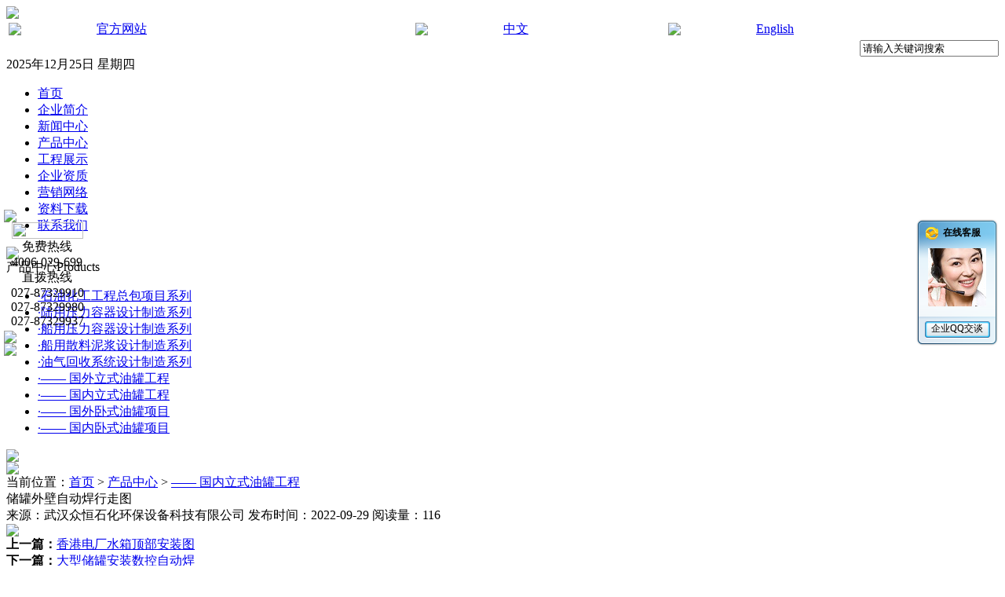

--- FILE ---
content_type: text/html
request_url: http://www.cntank.com.cn/html/products/%E2%80%94%E2%80%94-guoneilishiyouguangongcheng/1402.html
body_size: 4446
content:
<!DOCTYPE html PUBLIC "-//W3C//DTD XHTML 1.0 Transitional//EN" "http://www.w3.org/TR/xhtml1/DTD/xhtml1-transitional.dtd">
<html xmlns="http://www.w3.org/1999/xhtml">
<head>
<meta http-equiv="Content-Type" content="text/html; charset=utf-8" />
<title>储罐外壁自动焊行走图_武汉众恒石化环保设备科技有限公司</title>
<meta name="keywords" content="储罐外壁自动焊行走图,,油罐,储油罐,卧式油罐,立式油罐,内浮顶油罐,API650油罐,加油站防渗改造,武汉众恒石化环保设备科技有限公司" />
<link href="/css/css.css" rel="stylesheet" type="text/css" />
</head>

<body>

<div class="header" style="height:100%">

<div class="wrap">


<div class="logo"><a href="/"><img src="/images/logo.jpg" border="0" /></a></div>
<div class="home">
<div class="add">
  <table width="100%" border="0">
    <tr>
      <td><img src="/images/h1.gif" /></td>
      <td><a href="http://www.whzhhb66.com/">官方网站</a></td>
      <td><img src="/images/h2.gif" /></td>
      <td><a href="/">中文</a></td>
      <td><img src="/images/h3.gif" /></td>
      <td><a href="/html/yingwenshouye/">English</a></td>
    </tr>
  </table>
</div>
<div class="serch">
  <table width="100%" border="0" cellpadding="0" cellspacing="0">
   <form action="/so/" method="get">
    <tr>
      <td align="right" class="kuang"><input name="keywords"  type="text" id="keywords" onfocus="if(this.value=='请输入关键词搜索'){this.value='';}"  onblur="if(this.value==''){this.value='请输入关键词搜索';}" value="请输入关键词搜索" /></td>
      <td><input type="image" name="imageField" src="/images/serch.gif" /></td>
    </tr>
    </form>
  </table>
</div>

<div class="time">	
	<span id="date"></span>
</div>
</div>
<script>
function ymdhis() {
            var obj = new Date();
            var y = obj.getFullYear();
            var m = obj.getMonth() + 1;
            var d = obj.getDate();
            var h = obj.getHours();
            var i = obj.getMinutes();
            var s = obj.getSeconds();
			var day = obj.getDay();
            if (m < 10) m = "0" + m;
            if (d < 10) d = "0" + d;
            if (h < 10) h = "0" + h;
            if (i < 10) i = "0" + i;
            if (s < 10) s = "0" + s;
			switch(day)
			{case 1:day = '一';break;
			case 2: day = '二';break;
			case 3:day='三';break;
			case 4:day='四';break;
			case 5:day='五';break;
			case 6:day='六';break;
			case 7:day='日';break;}
			
            var time = y + '年' + m + '月' + d + '日' + " 星期" + day ;
            document.getElementById("date").innerHTML = time;
            setTimeout(ymdhis, 1000);
        }
        ymdhis();
</script>


<div class="nav">
<ul>
<li><a href="/">首页</a></li>
<li><a href="/html/about.html">企业简介</a></li>
<li><a href="/html/news/">新闻中心</a></li>
<li><a href="/html/products/">产品中心</a></li>
<li><a href="/html/case/">工程展示</a></li>
<li><a href="/html/qiyezizhi/">企业资质</a></li>
<li><a href="/html/net.html">营销网络</a></li>
<li><a href="/html/down/">资料下载</a></li>
<li style="background:none"><a href="/html/contact.html">联系我们</a></li>
</ul>
</div>

<div class="clear"></div>
<div class="small"><img src="/images/small.jpg" /></div>

</div>

</div>

<div class="clear"></div>
<div class="wrap">


<div class="left">

<div class="title">产品中心<span>Products</span></div>
<ul>




       
                   
                  
  <li   ><a href="/html/products/shiyouhuagonggongchengzongbaoxiangmuxilie/"><ins>·</ins>石油化工工程总包项目系列</a></li> 
                  
  <li   ><a href="/html/products/chuanboshusongxitongshejizhizaoxilie/"><ins>·</ins>陆用压力容器设计制造系列</a></li> 
                  
  <li   ><a href="/html/products/youqihuishouxitongshejizhizaoxilie/"><ins>·</ins>船用压力容器设计制造系列</a></li> 
                  
  <li   ><a href="/html/products/chuguanfujianshebeixilie/"><ins>·</ins>船用散料泥浆设计制造系列</a></li> 
                  
  <li   ><a href="/html/products/jiangzaoxiaoyinjishushebeixilie/"><ins>·</ins>油气回收系统设计制造系列</a></li> 
                  
  <li   ><a href="/html/products/——-guowailishiyouguangongcheng/"><ins>·</ins>—— 国外立式油罐工程</a></li> 
                  
  <li    class="hover" ><a href="/html/products/——-guoneilishiyouguangongcheng/"><ins>·</ins>—— 国内立式油罐工程</a></li> 
                  
  <li   ><a href="/html/products/——-guowaiwoshiyouguanxiangmu/"><ins>·</ins>—— 国外卧式油罐项目</a></li> 
                  
  <li   ><a href="/html/products/——-guoneiwoshiyouguanxiangmu/"><ins>·</ins>—— 国内卧式油罐项目</a></li>
      
      



</ul>
<div style="_margin-top:-11px"><img src="/images/left_di.gif" /></div>

</div>


<div class="right">
<div><img src="/images/r_top.gif" /></div>
<div class="bg">
<div class="crum">当前位置：<a href='index.html'>首页</a> &gt; <a href='/html/products/'>产品中心</a>  &gt;  <a href='/html/products/——-guoneilishiyouguangongcheng/'>—— 国内立式油罐工程</a></div>

<div class="detail">

<div class="tit">储罐外壁自动焊行走图</div>


       

<div class="write">来源：武汉众恒石化环保设备科技有限公司 发布时间：2022-09-29 阅读量：<script language="javascript" src="/include/hits.asp?id=1402&up=yes"></script></div>



<div class="big"><img src="/UpFile/202292933530525.jpg" width="350" onload="DrawImage(this,350,350)" /></div>

    
  



<div class="dow">
<div><b>上一篇：</b><a href = '/html/products/——-guoneilishiyouguangongcheng/1403.html' >香港电厂水箱顶部安装图</a></div>
<div><b>下一篇：</b><a href = '/html/products/——-guoneilishiyouguangongcheng/1401.html' >大型储罐安装数控自动焊</a></div>
</div>

</div>

</div>
<div style="_margin-top:-11px;"><img src="/images/rdi.gif" /></div>
</div>

<div class="clear"></div>
</div>


<div class="footer">
<p>Copyright &copy; 2006-2016 武汉众恒环保节能工程有限公司 All Rights Reserved <a href="http://www.haiwon.com" target="_blank">网站建设：海网</a></p><p>全国销售热线：027-87329910 传真：027-87260685 | 联系方式：<a href="mailto:whzhhb66@vip.163.com">whzhhb66@vip.163.com</a><a href="http://www.cntank.com.cn/"></a><a style="WIDOWS: 2; TEXT-TRANSFORM: none; BACKGROUND-COLOR: rgb(255,255,255); TEXT-INDENT: 0px; FONT: 12px/21px 宋体; WHITE-SPACE: normal; ORPHANS: 2; LETTER-SPACING: normal; COLOR: rgb(153,0,0); WORD-SPACING: 0px; TEXT-DECORATION: none; -webkit-text-size-adjust: auto; -webkit-text-stroke-width: 0px" href="mailto:whzhhb66@vip.163.com"></a>| 鄂ICP备06004582号</p>
</div>

<!-- WPA Button Begin -->
<script charset="utf-8" type="text/javascript" src="http://static.b.qq.com/account/bizqq/js/wpa.js?wty=1&type=10&kfuin=4006029699&ws=www.whzhhb66.com&title=%E5%9C%A8%E7%BA%BF%E5%AE%A2%E6%9C%8D&btn1=%E4%BC%81%E4%B8%9AQQ%E4%BA%A4%E8%B0%88&fsty=0&fposX=2&fposY=1&csty=1&tx=1&aty=0&a=&key=%0Ce%076Vc%012%004%01e%02%3B%02m%00i%03%3E%02%3BR%3CUf%07i%06%60%0Bm%0ChPeYj%03%3F"></script>
<!-- WPA Button END -->


<script type="text/javascript">
window.onload = window.onresize = window.onscroll = function ()
{
 var oBox = document.getElementById("divQQbox"); 
 var oLine = document.getElementById("divOnline");
 var oMenu = document.getElementById("divMenu");
 var iScrollTop = document.documentElement.scrollTop || document.body.scrollTop;
 setTimeout(function ()
 {
  clearInterval(oBox.timer);
  var iTop = parseInt((document.documentElement.clientHeight - oBox.offsetHeight)/2) + iScrollTop;
  oBox.timer = setInterval(function ()
  {
   var iSpeed = (iTop - oBox.offsetTop) / 8;
   iSpeed = iSpeed > 0 ? Math.ceil(iSpeed) : Math.floor(iSpeed);
   oBox.offsetTop == iTop ? clearInterval(oBox.timer) : (oBox.style.top = oBox.offsetTop + iSpeed + "px");
  }, 30)
 }, 100)

};
</script>



<div id="divQQbox" style=" left:5px;top: 179px; position:absolute;  ">

<table border="0" width="110" cellspacing="0" cellpadding="0">
<tr><td width="110"><img border=0 src=/images/kefu_up.gif></td></tr>

<tr><td width="110">
<table width="110" border="0" cellpadding="0" cellspacing="0" background="/images/kefu_middle.gif">
  <tr>
    <td height="30" align="center" valign="middle" class="foot"><img src="/images/phonetitle.gif" width="91" height="21"><br>免费热线<br>
      4006-029-699<br>直拨热线<br>
      027-87329910<br>027-87329980<br>027-87329937
      <table width="100%" border="0" cellspacing="0" cellpadding="0">
        <tr>
          <td height="3"></td>
        </tr>
      </table>
	  </td>
  </tr>
</table>
  <img border=0 src=/images/kefu_down.gif></td>
</tr>
</table>
<table width="110" border="0" cellspacing="0" cellpadding="0">
  <tr>
    <td><a href="http://amos1.sh1.china.alibaba.com/msg.atc?v=1&uid=whzhhb" target="_blank"></a>
      <table width="110" border="0" cellspacing="0" cellpadding="0">
        
        <tr>
          <td><a href="http://amos1.sh1.china.alibaba.com/msg.atc?v=1&uid=whzhhb" target="_blank"><img src="/images/1.gif" width="115" border="0"></a></td>
        </tr>
      </table>      
    </td>
  </tr>
</table>

<script>
document.write("<style>.zlink{display:none}</style>");
</script>
<div class="zlink">
<a href="http://www.zhandodo.com" >武汉网站建设</a> <a href="http://www.whzdd.com">武汉网站建设</a> <a href="http://www.zhandodo.com">站多多</a>
</div></td>
  </tr>
</table>


</div>


</body>
</html>


--- FILE ---
content_type: text/html; Charset=utf-8
request_url: http://www.cntank.com.cn/include/hits.asp?id=1402&up=yes
body_size: 207
content:
document.write("116");

--- FILE ---
content_type: text/css
request_url: http://cdn.b.qq.com/account/bizqq/css/wpa.css?v=2.1.20130819
body_size: 2610
content:
.wpa_release_a01,.wpa_release_a02,.wpa_release_a03,.wpa_release_a04{zoom:1;overflow:hidden}.wpa_release_b02_c_rc,.wpa_release_b03_content,.wpa_release_i01 .cnt{word-break:break-all;word-wrap:break-word}*{padding:0;margin:0}body,html{overflow:hidden}body{font-family:Tahoma;background-color:transparent}.wpa_release_b03_content,.wpa_release_b04_c_2{font-family:"����"}.closeBtn{position:absolute;top:6px;right:10px;width:39px;height:18px;cursor:pointer}.wpa_release_a01{display:inline-block;*display:inline;width:102px;height:24px;background-image:url(../images/wpa/wpa_a01.png)}.wpa_release_a01 a,.wpa_release_a01 a:hover,.wpa_release_a01 a:link,.wpa_release_a01 a:visited{display:block;width:82px;height:23px;line-height:21px;*line-height:23px;_line-height:21px;padding:1px 0 0 20px;text-align:center;color:#225073;text-decoration:none;font-size:12px}.offline .wpa_release_a01{background-image:url(../images/wpa/wpa_a01_off.png)}.wpa_release_a02{display:inline-block;*display:inline;width:102px;height:24px;background-image:url(../images/wpa/wpa_a02.png)}.wpa_release_a02 a,.wpa_release_a02 a:hover,.wpa_release_a02 a:link,.wpa_release_a02 a:visited{display:block;width:82px;height:23px;line-height:21px;*line-height:23px;_line-height:21px;padding:1px 0 0 20px;text-align:center;color:#fff;text-decoration:none;font-size:12px}.offline .wpa_release_a02{background-image:url(../images/wpa/wpa_a02_off.png)}.wpa_release_a03{display:inline-block;*display:inline;width:84px;height:24px;background-image:url(../images/wpa/wpa_a03.png)}.wpa_release_a03 a,.wpa_release_a03 a:hover,.wpa_release_a03 a:link,.wpa_release_a03 a:visited{display:block;width:64px;height:23px;line-height:21px;*line-height:23px;_line-height:21px;padding:1px 0 0 20px;text-align:center;color:#225073;zoom:1;text-decoration:none;font-size:12px}.wpa_release_a04 a,.wpa_release_a04 a:hover,.wpa_release_a04 a:link,.wpa_release_a04 a:visited,.wpa_release_a05 a,.wpa_release_a05 a:hover,.wpa_release_a05 a:link,.wpa_release_a05 a:visited,.wpa_release_a06 a,.wpa_release_a06 a:hover,.wpa_release_a06 a:link,.wpa_release_a06 a:visited{line-height:38px;*line-height:39px;_line-height:38px;font-size:12px;position:absolute;font-weight:700;text-align:center;zoom:1;text-decoration:none}.offline .wpa_release_a03{background-image:url(../images/wpa/wpa_a03_off.png)}.wpa_release_a04{display:inline-block;*display:inline;width:120px;height:40px;background-image:url(../images/wpa/wpa_a04.png)!important;_background:0 0;_filter:progid:DXImageTransform.Microsoft.AlphaImageLoader(src='https://cdn.b.qq.com/account/bizqq/images/wpa/wpa_a04.png', sizingMethod='scale')}.wpa_release_a04 a,.wpa_release_a04 a:hover,.wpa_release_a04 a:link,.wpa_release_a04 a:visited{display:block;width:87px;height:39px;padding:1px 0 0 33px;color:#325f7f}.wpa_release_a05,.wpa_release_a06{display:inline-block;zoom:1;overflow:hidden}.offline .wpa_release_a04{background-image:url(../images/wpa/wpa_a04_off.png)!important;_background:0 0;_filter:progid:DXImageTransform.Microsoft.AlphaImageLoader(src='https://cdn.b.qq.com/account/bizqq/images/wpa/wpa_a04_off.png', sizingMethod='scale')}.offline .wpa_release_a05,.wpa_release_a05{_background:0 0;_filter:progid:DXImageTransform.Microsoft.AlphaImageLoader(src='https://cdn.b.qq.com/account/bizqq/images/wpa/wpa_a05.png', sizingMethod='scale')}.wpa_release_a05{*display:inline;width:126px;height:42px;background-image:url(../images/wpa/wpa_a05.png)!important}.wpa_release_a05 a,.wpa_release_a05 a:hover,.wpa_release_a05 a:link,.wpa_release_a05 a:visited{display:block;width:89px;height:39px;padding:3px 0 0 37px;color:#fff}.offline .wpa_release_a05{background-image:url(../images/wpa/wpa_a05_off.png)!important}.offline .wpa_release_a06,.wpa_release_a06{_filter:progid:DXImageTransform.Microsoft.AlphaImageLoader(src='https://cdn.b.qq.com/account/bizqq/images/wpa/wpa_a06.png', sizingMethod='scale');_background:0 0}.wpa_release_a06{*display:inline;width:126px;height:42px;background-image:url(../images/wpa/wpa_a06.png)!important}.wpa_release_a06 a,.wpa_release_a06 a:hover,.wpa_release_a06 a:link,.wpa_release_a06 a:visited{display:block;width:89px;height:39px;padding:3px 0 0 37px;color:#325f7f}.wpa_release_a07,.wpa_release_a08{position:absolute;display:inline-block;cursor:pointer;zoom:1;overflow:hidden}.offline .wpa_release_a06{background-image:url(../images/wpa/wpa_a06_off.png)!important}.wpa_release_a07{*display:inline;width:174px;height:80px}.wpa_release_a07 div{width:72px;height:72px;padding:10px 12px 0 88px;color:#2b6089;cursor:pointer}.wpa_release_a07 table td{width:72px;height:56px;line-height:22px;text-align:center;color:#2b6089;font-size:16px;font-weight:700}.wpa_release_a07_01{background-image:url(../images/wpa/wpa_a07_01.png)!important;_background:0 0;_filter:progid:DXImageTransform.Microsoft.AlphaImageLoader(src='https://cdn.b.qq.com/account/bizqq/images/wpa/wpa_a07_01.png', sizingMethod='scale')}.wpa_release_a07_02{background-image:url(../images/wpa/wpa_a07_02.png)!important;_background:0 0;_filter:progid:DXImageTransform.Microsoft.AlphaImageLoader(src='https://cdn.b.qq.com/account/bizqq/images/wpa/wpa_a07_02.png', sizingMethod='scale')}.wpa_release_a07_03{background-image:url(../images/wpa/wpa_a07_03.png)!important;_background:0 0;_filter:progid:DXImageTransform.Microsoft.AlphaImageLoader(src='https://cdn.b.qq.com/account/bizqq/images/wpa/wpa_a07_03.png', sizingMethod='scale')}.wpa_release_a07_04{background-image:url(../images/wpa/wpa_a07_04.png)!important;_background:0 0;_filter:progid:DXImageTransform.Microsoft.AlphaImageLoader(src='https://cdn.b.qq.com/account/bizqq/images/wpa/wpa_a07_04.png', sizingMethod='scale')}.offline .wpa_release_a07_01{background-image:url(../images/wpa/wpa_a07_01_off.png)!important;_background:0 0;_filter:progid:DXImageTransform.Microsoft.AlphaImageLoader(src='https://cdn.b.qq.com/account/bizqq/images/wpa/wpa_a07_01_off.png', sizingMethod='scale')}.offline .wpa_release_a07_02{background-image:url(../images/wpa/wpa_a07_02_off.png)!important;_background:0 0;_filter:progid:DXImageTransform.Microsoft.AlphaImageLoader(src='https://cdn.b.qq.com/account/bizqq/images/wpa/wpa_a07_02_off.png', sizingMethod='scale')}.offline .wpa_release_a07_03{background-image:url(../images/wpa/wpa_a07_03_off.png)!important;_background:0 0;_filter:progid:DXImageTransform.Microsoft.AlphaImageLoader(src='https://cdn.b.qq.com/account/bizqq/images/wpa/wpa_a07_03_off.png', sizingMethod='scale')}.offline .wpa_release_a07_04{background-image:url(../images/wpa/wpa_a07_04_off.png)!important;_background:0 0;_filter:progid:DXImageTransform.Microsoft.AlphaImageLoader(src='https://cdn.b.qq.com/account/bizqq/images/wpa/wpa_a07_04_off.png', sizingMethod='scale')}.wpa_release_a08{*display:inline;width:174px;height:80px}.wpa_release_a08 div{width:72px;height:72px;padding:10px 12px 0 88px;color:#2b6089;cursor:pointer}.wpa_release_a08 table td{width:72px;height:56px;line-height:22px;text-align:center;color:#fafdff;font-size:16px;font-weight:700}.wpa_release_a08_01{background-image:url(../images/wpa/wpa_a08_01.png)!important;_background:0 0;_filter:progid:DXImageTransform.Microsoft.AlphaImageLoader(src='https://cdn.b.qq.com/account/bizqq/images/wpa/wpa_a08_01.png', sizingMethod='scale')}.wpa_release_a08_02{background-image:url(../images/wpa/wpa_a08_02.png)!important;_background:0 0;_filter:progid:DXImageTransform.Microsoft.AlphaImageLoader(src='https://cdn.b.qq.com/account/bizqq/images/wpa/wpa_a08_02.png', sizingMethod='scale')}.wpa_release_a08_03{background-image:url(../images/wpa/wpa_a08_03.png)!important;_background:0 0;_filter:progid:DXImageTransform.Microsoft.AlphaImageLoader(src='https://cdn.b.qq.com/account/bizqq/images/wpa/wpa_a08_03.png', sizingMethod='scale')}.wpa_release_a08_04{background-image:url(../images/wpa/wpa_a08_04.png)!important;_background:0 0;_filter:progid:DXImageTransform.Microsoft.AlphaImageLoader(src='https://cdn.b.qq.com/account/bizqq/images/wpa/wpa_a08_04.png', sizingMethod='scale')}.offline .wpa_release_a08_01{background-image:url(../images/wpa/wpa_a08_01_off.png)!important;_background:0 0;_filter:progid:DXImageTransform.Microsoft.AlphaImageLoader(src='https://cdn.b.qq.com/account/bizqq/images/wpa/wpa_a08_01_off.png', sizingMethod='scale')}.offline .wpa_release_a08_02{background-image:url(../images/wpa/wpa_a08_02_off.png)!important;_background:0 0;_filter:progid:DXImageTransform.Microsoft.AlphaImageLoader(src='https://cdn.b.qq.com/account/bizqq/images/wpa/wpa_a08_02_off.png', sizingMethod='scale')}.offline .wpa_release_a08_03{background-image:url(../images/wpa/wpa_a08_03_off.png)!important;_background:0 0;_filter:progid:DXImageTransform.Microsoft.AlphaImageLoader(src='https://cdn.b.qq.com/account/bizqq/images/wpa/wpa_a08_03_off.png', sizingMethod='scale')}.offline .wpa_release_a08_04{background-image:url(../images/wpa/wpa_a08_04_off.png)!important;_background:0 0;_filter:progid:DXImageTransform.Microsoft.AlphaImageLoader(src='https://cdn.b.qq.com/account/bizqq/images/wpa/wpa_a08_04_off.png', sizingMethod='scale')}.wpa_release_a09{display:inline-block;*display:inline;zoom:1;width:230px;height:92px;overflow:hidden}.wpa_release_a09 a,.wpa_release_a09 a:hover,.wpa_release_a09 a:link,.wpa_release_a09 a:visited{position:relative;display:block;width:128px;height:62px;padding:30px 12px 0 90px;text-align:center;color:#2b6089;zoom:1;text-decoration:none;font-size:16px;font-weight:700}.wpa_release_a09_c_s1{line-height:22px}.wpa_release_a09_c_s2{font-size:12px;font-weight:400;line-height:20px}.wpa_release_a09_01{background-image:url(../images/wpa/wpa_a09_01.png)!important;_background:0 0;_filter:progid:DXImageTransform.Microsoft.AlphaImageLoader(src='https://cdn.b.qq.com/account/bizqq/images/wpa/wpa_a09_01.png', sizingMethod='scale')}.wpa_release_a09_02{background-image:url(../images/wpa/wpa_a09_02.png)!important;_background:0 0;_filter:progid:DXImageTransform.Microsoft.AlphaImageLoader(src='https://cdn.b.qq.com/account/bizqq/images/wpa/wpa_a09_02.png', sizingMethod='scale')}.wpa_release_a09_03{background-image:url(../images/wpa/wpa_a09_03.png)!important;_background:0 0;_filter:progid:DXImageTransform.Microsoft.AlphaImageLoader(src='https://cdn.b.qq.com/account/bizqq/images/wpa/wpa_a09_03.png', sizingMethod='scale')}.wpa_release_a09_04{background-image:url(../images/wpa/wpa_a09_04.png)!important;_background:0 0;_filter:progid:DXImageTransform.Microsoft.AlphaImageLoader(src='https://cdn.b.qq.com/account/bizqq/images/wpa/wpa_a09_04.png', sizingMethod='scale')}.offline .wpa_release_a09_01{background-image:url(../images/wpa/wpa_a09_01_off.png)!important;_background:0 0;_filter:progid:DXImageTransform.Microsoft.AlphaImageLoader(src='https://cdn.b.qq.com/account/bizqq/images/wpa/wpa_a09_01_off.png', sizingMethod='scale')}.offline .wpa_release_a09_02{background-image:url(../images/wpa/wpa_a09_02_off.png)!important;_background:0 0;_filter:progid:DXImageTransform.Microsoft.AlphaImageLoader(src='https://cdn.b.qq.com/account/bizqq/images/wpa/wpa_a09_02_off.png', sizingMethod='scale')}.offline .wpa_release_a09_03{background-image:url(../images/wpa/wpa_a09_03_off.png)!important;_background:0 0;_filter:progid:DXImageTransform.Microsoft.AlphaImageLoader(src='https://cdn.b.qq.com/account/bizqq/images/wpa/wpa_a09_03_off.png', sizingMethod='scale')}.offline .wpa_release_a09_04{background-image:url(../images/wpa/wpa_a09_04_off.png)!important;_background:0 0;_filter:progid:DXImageTransform.Microsoft.AlphaImageLoader(src='https://cdn.b.qq.com/account/bizqq/images/wpa/wpa_a09_04_off.png', sizingMethod='scale')}.wpa_release_b01_01,.wpa_release_b01_02,.wpa_release_b01_03,.wpa_release_b01_04,.wpa_release_b01_05,.wpa_release_b01_06,.wpa_release_b01_07{_filter:progid:DXImageTransform.Microsoft.AlphaImageLoader(src='https://cdn.b.qq.com/account/bizqq/images/wpa/wpa_b01_01.png', sizingMethod='scale')}.wpa_release_b01{width:106px;height:164px;overflow:hidden}.wpa_release_b01_title{width:56px;height:14px;line-height:14px;padding:11px 0 0 12px;*padding:12px 0 0 12px;margin:0 auto;text-align:center;font-weight:700;font-size:12px}.wpa_release_b01_content{text-align:center;height:91px;padding-top:13px}.wpa_release_b01_btn_box{height:22px;text-align:center;_position:absolute;_margin-left:13px}.wpa_release_b01_btn_box a,.wpa_release_b01_btn_box a:hover,.wpa_release_b01_btn_box a:link,.wpa_release_b01_btn_box a:visited{display:inline-block;width:83px;height:22px;margin:0 auto;line-height:22px;text-align:center;color:#000;text-decoration:none;font-size:12px}.wpa_release_b01_01{background:url(../images/wpa/wpa_b01_01.png) no-repeat!important;_background:0 0}.wpa_release_b01_02{background:url(../images/wpa/wpa_b01_02.png) no-repeat!important;_background:0 0}.wpa_release_b01_03{background:url(../images/wpa/wpa_b01_03.png) no-repeat!important;_background:0 0}.wpa_release_b01_04{background:url(../images/wpa/wpa_b01_04.png) no-repeat!important;_background:0 0}.wpa_release_b01_05{background:url(../images/wpa/wpa_b01_05.png) no-repeat!important;_background:0 0}.wpa_release_b01_06{background:url(../images/wpa/wpa_b01_06.png) no-repeat!important;_background:0 0}.wpa_release_b01_07{background:url(../images/wpa/wpa_b01_07.png) no-repeat!important;_background:0 0}.wpa_release_b02{width:346px;height:164px;overflow:hidden}.wpa_release_b02_title{position:relative;height:14px;line-height:14px;padding:11px 0 0 33px;*padding:12px 0 0 33px;margin:0 auto;text-align:left;font-weight:700;font-size:12px}.wpa_release_b02_btn_close_box{position:absolute;top:4px;right:12px;display:block;width:39px;height:18px}.wpa_release_b02_btn_close_box a,.wpa_release_b02_btn_close_box a:hover,.wpa_release_b02_btn_close_box a:link,.wpa_release_b02_btn_close_box a:visited{display:block;width:39px;height:18px;text-decoration:none}.wpa_release_b02_content{height:83px;padding:16px 16px 0;*padding:15px 16px 0;overflow:hidden}.wpa_release_b02_c_lc{float:left;width:74px;height:74px}.wpa_release_b02_c_rc{float:left;width:228px;height:66px;padding:2px 0 0 12px;line-height:22px;font-size:12px;overflow:hidden}.wpa_release_b02_btn_box{height:27px;padding:7px 12px 0 0;text-align:right;_position:absolute;_margin-left:172px}.wpa_release_b02_btn_box a,.wpa_release_b02_btn_box a:hover,.wpa_release_b02_btn_box a:link,.wpa_release_b02_btn_box a:visited{display:inline-block;height:22px;line-height:22px;text-align:center;color:#000;text-decoration:none;margin-left:5px;font-size:12px}.wpa_release_b02_btn_yes{width:83px}.wpa_release_b02_btn_no{width:69px}.wpa_release_b02_01{background:url(../images/wpa/wpa_b02_01.png) no-repeat!important;_background:0 0;_filter:progid:DXImageTransform.Microsoft.AlphaImageLoader(src='https://cdn.b.qq.com/account/bizqq/images/wpa/wpa_b02_01.png', sizingMethod='scale')}.wpa_release_b02_02{background:url(../images/wpa/wpa_b02_02.png) no-repeat!important;_background:0 0;_filter:progid:DXImageTransform.Microsoft.AlphaImageLoader(src='https://cdn.b.qq.com/account/bizqq/images/wpa/wpa_b02_02.png', sizingMethod='scale')}.wpa_release_b02_03{background:url(../images/wpa/wpa_b02_03.png) no-repeat!important;_background:0 0;_filter:progid:DXImageTransform.Microsoft.AlphaImageLoader(src='https://cdn.b.qq.com/account/bizqq/images/wpa/wpa_b02_03.png', sizingMethod='scale')}.wpa_release_b02_04{background:url(../images/wpa/wpa_b02_04.png) no-repeat!important;_background:0 0;_filter:progid:DXImageTransform.Microsoft.AlphaImageLoader(src='https://cdn.b.qq.com/account/bizqq/images/wpa/wpa_b02_04.png', sizingMethod='scale')}.wpa_release_b02_05{background:url(../images/wpa/wpa_b02_05.png) no-repeat!important;_background:0 0;_filter:progid:DXImageTransform.Microsoft.AlphaImageLoader(src='https://cdn.b.qq.com/account/bizqq/images/wpa/wpa_b02_05.png', sizingMethod='scale')}.wpa_release_b02_06{background:url(../images/wpa/wpa_b02_06.png) no-repeat!important;_background:0 0;_filter:progid:DXImageTransform.Microsoft.AlphaImageLoader(src='https://cdn.b.qq.com/account/bizqq/images/wpa/wpa_b02_06.png', sizingMethod='scale')}.wpa_release_b02_07{background:url(../images/wpa/wpa_b02_07.png) no-repeat!important;_background:0 0;_filter:progid:DXImageTransform.Microsoft.AlphaImageLoader(src='https://cdn.b.qq.com/account/bizqq/images/wpa/wpa_b02_07.png', sizingMethod='scale')}.wpa_release_b03{width:404px;height:200px;overflow:hidden}.wpa_release_b03_title{position:relative;height:14px;line-height:14px;padding:11px 0 0 33px;*padding:12px 0 0 33px;margin:0 auto;text-align:left;font-weight:700;color:#104062;font-size:12px}.wpa_release_b03_btn_close_box{position:absolute;top:4px;right:12px;display:block;width:39px;height:18px}.wpa_release_b03_btn_close_box a,.wpa_release_b03_btn_close_box a:hover,.wpa_release_b03_btn_close_box a:link,.wpa_release_b03_btn_close_box a:visited{display:block;width:39px;height:18px;text-decoration:none}.wpa_release_b03_content{height:61px;padding:69px 16px 0 148px;*padding:68px 16px 0 148px;color:#2e6a99;overflow:hidden}.wpa_release_b03_c_1{font-size:22px;margin:0 0 6px}.wpa_release_b03_c_2{font-size:12px;margin:0;padding-left:2px}.wpa_release_b03_btn_box{height:27px;padding:7px 16px 0 0;text-align:right;_position:absolute;_margin-left:222px}.wpa_release_b03_btn_box a,.wpa_release_b03_btn_box a:hover,.wpa_release_b03_btn_box a:link,.wpa_release_b03_btn_box a:visited{display:inline-block;height:22px;line-height:22px;text-align:center;color:#000;text-decoration:none;margin-left:5px;font-size:12px}.wpa_release_b03_btn_yes{width:86px}.wpa_release_b03_btn_no{width:70px}.wpa_release_b03_01{background:url(../images/wpa/wpa_b03_01.png) no-repeat!important;_background:0 0;_filter:progid:DXImageTransform.Microsoft.AlphaImageLoader(src='https://cdn.b.qq.com/account/bizqq/images/wpa/wpa_b03_01.png', sizingMethod='scale')}.wpa_release_b03_02{background:url(../images/wpa/wpa_b03_02.png) no-repeat!important;_background:0 0;_filter:progid:DXImageTransform.Microsoft.AlphaImageLoader(src='https://cdn.b.qq.com/account/bizqq/images/wpa/wpa_b03_02.png', sizingMethod='scale')}.wpa_release_b03_03{background:url(../images/wpa/wpa_b03_03.png) no-repeat!important;_background:0 0;_filter:progid:DXImageTransform.Microsoft.AlphaImageLoader(src='https://cdn.b.qq.com/account/bizqq/images/wpa/wpa_b03_03.png', sizingMethod='scale')}.wpa_release_b04{width:138px;height:320px;overflow:hidden}.wpa_release_b04_title{position:relative;height:14px;line-height:14px;padding:28px 0 0 30px;*padding:30px 0 0 30px;margin:0 auto;text-align:left;font-weight:700;color:#0e3c62;font-size:14px}.wpa_release_b04_btn_close_box{position:absolute;top:6px;right:9px;display:block;width:39px;height:18px}.wpa_release_b04_btn_close_box a,.wpa_release_b04_btn_close_box a:hover,.wpa_release_b04_btn_close_box a:link,.wpa_release_b04_btn_close_box a:visited{display:block;width:39px;height:18px;text-decoration:none}.wpa_release_b04_content{height:71px;padding:164px 16px 0 17px;*padding:162px 16px 0 17px;color:#365f95;overflow:hidden}.wpa_release_b04_c_1{font-size:18px;margin:0 0 6px;font-weight:700}.wpa_release_b04_c_2{margin:0;font-size:12px;padding-left:2px}.wpa_release_b04_btn_box{height:25px;text-align:center;_position:absolute;_margin-left:18px}.wpa_release_b04_btn_box a,.wpa_release_b04_btn_box a:hover,.wpa_release_b04_btn_box a:link,.wpa_release_b04_btn_box a:visited{display:inline-block;height:25px;line-height:25px;text-align:center;color:#000;text-decoration:none;font-size:12px}.wpa_release_b04_btn{width:100px}.wpa_release_b04_01{background:url(../images/wpa/wpa_b04_01.png) no-repeat!important;_background:0 0;_filter:progid:DXImageTransform.Microsoft.AlphaImageLoader(src='https://cdn.b.qq.com/account/bizqq/images/wpa/wpa_b04_01.png', sizingMethod='scale')}.wpa_release_b04_02{background:url(../images/wpa/wpa_b04_02.png) no-repeat!important;_background:0 0;_filter:progid:DXImageTransform.Microsoft.AlphaImageLoader(src='https://cdn.b.qq.com/account/bizqq/images/wpa/wpa_b04_02.png', sizingMethod='scale')}.wpa_release_b04_03{background:url(../images/wpa/wpa_b04_03.png) no-repeat!important;_background:0 0;_filter:progid:DXImageTransform.Microsoft.AlphaImageLoader(src='https://cdn.b.qq.com/account/bizqq/images/wpa/wpa_b04_03.png', sizingMethod='scale')}.wpa_release_i01{position:relative;width:368px;height:192px}.wpa_release_i01 .bg{width:368px;height:192px;background:url(../images/wpa/wpa_i01_sprite.png) no-repeat!important;_background:0 0;_filter:progid:DXImageTransform.Microsoft.AlphaImageLoader(src='https://cdn.b.qq.com/account/bizqq/images/wpa/wpa_i01_bg.png', sizingMethod='scale')}.wpa_release_i01 .wpa_release_i01_confirmBtn:link,.wpa_release_i01 .wpa_release_i01_confirmBtn:visited,.wpa_release_i01 .wpa_release_i01_confirmBtn_active{top:145px;right:16px;width:109px;height:33px;line-height:33px;display:block;position:absolute;font-size:14px;font-family:Simsun;color:#0b121b;text-align:center;text-decoration:none}.wpa_release_i01 .wpa_release_i01_confirmBtn:link,.wpa_release_i01 .wpa_release_i01_confirmBtn:visited{background:url(../images/wpa/wpa_i01_sprite.png) -1px -193px no-repeat;_background:url(../images/wpa/wpa_i01_confirmBtn_normal.png)}.wpa_release_i01 .wpa_release_i01_confirmBtn:hover{background-position:-113px -193px;_background:url(../images/wpa/wpa_i01_confirmBtn_hover.png)}.wpa_release_i01 .wpa_release_i01_confirmBtn_active{background:url(../images/wpa/wpa_i01_sprite.png) -225px -193px no-repeat;_background:url(../images/wpa/wpa_i01_confirmBtn_down.png)}.wpa_release_i01 .wpa_release_i01_closeBtn:link,.wpa_release_i01 .wpa_release_i01_closeBtn:visited{position:absolute;top:2px;right:7px;display:block;width:39px;height:19px;background:url(../images/wpa/wpa_i01_sprite.png) -1px -227px no-repeat;_background:url(../images/wpa/wpa_i01_closeBtn_normal.png);overflow:hidden;text-indent:-9999px}.wpa_release_i01 .wpa_release_i01_closeBtn:hover{background-position:-44px -227px;_background:url(../images/wpa/wpa_i01_closeBtn_hover.png)}.wpa_release_i01 .wpa_release_i01_closeBtn_active{position:absolute;top:2px;right:7px;display:block;width:39px;height:19px;background-position:-87px -227px;_background:url(../images/wpa/wpa_i01_closeBtn_down.png);overflow:hidden;text-indent:-9999px}.wpa_release_i01 .cnt{position:absolute;top:48px;left:149px;width:196px;height:84px;line-height:28px;font-size:14px;font-family:Simsun;color:#0b121b;overflow:hidden}.wpa_release_i01 .closeBtn{top:0;right:6px}.wpa_release_w01{display:inline-block;*display:inline;zoom:1;width:25px;height:25px;background-image:url(../images/wpa/wpa_w01.png);overflow:hidden}.wpa_release_w01 a,.wpa_release_w01 a:hover,.wpa_release_w01 a:link,.wpa_release_w01 a:visited{display:block;width:25px;height:24px}.offline .wpa_release_w01{background-image:url(../images/wpa/wpa_w01_off.png)}.wpa_release_w02{display:inline-block;*display:inline;zoom:1;width:102px;height:24px;background-image:url(../images/wpa/wpa_w02.png);overflow:hidden}.wpa_release_w02 a,.wpa_release_w02 a:hover,.wpa_release_w02 a:link,.wpa_release_w02 a:visited{display:block;width:82px;height:23px;line-height:21px;*line-height:23px;_line-height:21px;padding:1px 0 0 20px;text-align:center;color:#225073;text-decoration:none;font-size:12px}.offline .wpa_release_w02{background-image:url(../images/wpa/wpa_w02_off.png)}

--- FILE ---
content_type: application/x-javascript
request_url: http://static.b.qq.com/account/bizqq/js/wpa.js?wty=1&type=10&kfuin=4006029699&ws=www.whzhhb66.com&title=%E5%9C%A8%E7%BA%BF%E5%AE%A2%E6%9C%8D&btn1=%E4%BC%81%E4%B8%9AQQ%E4%BA%A4%E8%B0%88&fsty=0&fposX=2&fposY=1&csty=1&tx=1&aty=0&a=&key=%0Ce%076Vc%012%004%01e%02%3B%02m%00i%03%3E%02%3BR%3CUf%07i%06%60%0Bm%0ChPeYj%03%3F
body_size: 14720
content:
window.BQQWPALOAD||!function(t,e){var n,i="2.1.20130819",a=!1,s=!1,r="1",o="4",c="20",l="4",p="5",d="0",u="1",h="1",m="1",f=2e3,v=1e3,g=2e3,_=2e3,b=5e3,w=15e3,y=36e5,x=1e3,I="pgv_pvi",T="is",k="ik",B="msg",C="mh",E="mid",O="slid",N="1",A="2",M="0",P="-1",q="|",F="//visitor.crm2.qq.com/cgi/visitorcgi/ajax/wpa_first_heart_beat.php",R="//visitor.crm2.qq.com/cgi/visitorcgi/ajax/wpa_heart_beat.php",j="//visitor.crm2.qq.com/cgi/visitorcgi/ajax/auto_invite.php",S=0,W="0",L="1",U="2",H=1,D=120,z="",G="qq.com,pengyou.com,qzoneapp.com,nipic.com,docin.com,51zxw.net,2155.com,xd.com,yto.net.cn,c-c.com,27.cn,05wan.com,alivv.cn,gogo.com,doctorjob.com.cn,emoney.cn,m4.cn,chinaktv.net,yk988.com,bangkaow.com,wsxsp.com,55tools.com,youxi518.com",$=1,Q="b.qq.com,sales.b.qq.com,guilin.house.qq.com,ta.qq.com,hn.qq.com,nantong.house.qq.com",V="//cdn.b.qq.com",Y=V+"/account/bizqq/",X=.9,J=t.document,Z=function(){return+new Date},K=function(){function t(){return(65536*(1+Math.random())|0).toString(16).substring(1)}return function(){return t()+t()+"-"+t()+"-"+t()+"-"+t()+"-"+t()+t()+t()}}(),tt=function(e){e+=e.indexOf("?")>-1?"":"?",e+="&"+Z();var n="log_"+Z(),i=t[n]=new Image;i.onload=i.onerror=function(){t[n]=null},i.src=e,i=null};!function(){n=function(t,e,n){this.url="//isdspeed.qq.com/cgi-bin/r.cgi?flag1="+t+"&flag2="+e+"&flag3="+n+"&",this.p0=Z(),this.points=[this.p0]},n.prototype={addPoint:function(t,e){var n=this.points;if(t>=n.length)for(var i=n.length;t>i;i++)n.push(0);return e=e||Z()-this.p0,n[t]=e,this},pushPoint:function(t){return t=t||Z()-this.p0,this.points.push(t),this},send:function(){for(var t=this.url,e=this.points,n=1,i=e.length;i>n;n++)e[n]&&(t+=n+"="+e[n]+"&");return Math.random()<X&&tt(t),this}}}();var et,nt=new n("7818","4","1"),it=(/^https/.test(t.location.href),J.domain),at=function(){var t=/\.(?:(?:edu|gov|com|org|net)\.cn|co\.nz)$/,e=/^[12]?\d?\d\.[12]?\d?\d\.[12]?\d?\d\.[12]?\d?\d$/,n=t.test(it)?-3:e.test(it)?0:-2;return it.split(".").slice(n).join(".")}(),st=function(){var t=at,e=/^[12]?\d?\d\.[12]?\d?\d\.[12]?\d?\d\.[12]?\d?\d$/,n=/^localhost$/;return-1===z.indexOf(t)&&!e.test(t)&&!n.test(t)}(),rt=function(){try{var t=/^http[s]?:[\/]{2,3}([^\/$]+)/.exec(location.href)[1],e=new RegExp("(^|,)"+t);if(e.test(Q))return!0;var n=at,i=new RegExp("(^|,)"+at);return IPReg=/^[12]?\d?\d\.[12]?\d?\d\.[12]?\d?\d\.[12]?\d?\d$/,LocalReg=/^localhost$/,!i.test(G)&&!IPReg.test(n)&&!LocalReg.test(n)}catch(a){}}(),ot=function(t){t=t.toLowerCase();var e={},n=/(chrome)[ \/]([\w.]+)/.exec(t)||/(webkit)[ \/]([\w.]+)/.exec(t)||/(opera)(?:.*version|)[ \/]([\w.]+)/.exec(t)||/(msie) ([\w.]+)/.exec(t)||t.indexOf("compatible")<0&&/(mozilla)(?:.*? rv:([\w.]+)|)/.exec(t)||[],i={browser:n[1]||"",version:n[2]||"0"};return i.browser&&(e[i.browser]=!0,e.version=i.version),e.chrome?e.webkit=!0:e.webkit&&(e.safari=!0),e.isMobile=t.match(/(nokia|iphone|android|motorola|^mot\-|softbank|foma|docomo|kddi|up\.browser|up\.link|htc|dopod|blazer|netfront|helio|hosin|huawei|novarra|CoolPad|webos|techfaith|palmsource|blackberry|alcatel|amoi|ktouch|nexian|samsung|^sam\-|s[cg]h|^lge|ericsson|philips|sagem|wellcom|bunjalloo|maui|symbian|smartphone|midp|wap|phone|windows ce|iemobile|^spice|^bird|^zte\-|longcos|pantech|gionee|^sie\-|portalmmm|jig\s browser|hiptop|^ucweb|^benq|haier|^lct|opera\s*mobi|opera\*mini|320x320|240x320|176x220)/i),e.isWindow=/windows|win32/.test(t),e}(t.navigator.userAgent),ct=function(t,e){return function(){e.apply(t,arguments)}},lt={log:t.console&&a?function(e){t.console.log(e)}:function(){}},pt=function(t){return function(){return Math.max(t.documentElement.scrollTop,t.body.scrollTop)}}(J),dt=function(t){return function(){return"CSS1Compat"==t.compatMode?t.documentElement.clientWidth:t.body.clientWidth}}(J),ut=function(t){return function(){return"CSS1Compat"==t.compatMode?t.documentElement.clientHeight:t.body.clientHeight}}(J),ht=J.documentElement.contains?function(t,e){var n=9===t.nodeType?t.documentElement:t,i=e&&e.parentNode;return t===i||!!(i&&1===i.nodeType&&n.contains&&n.contains(i))}:J.documentElement.compareDocumentPosition?function(t,e){return e&&!!(16&t.compareDocumentPosition(e))}:function(t,e){for(;e=e.parentNode;)if(e===t)return!0;return!1},mt=function(){var t=J.defaultView&&J.defaultView.getComputedStyle?function(t,e){e=e.replace(/([A-Z])/g,"-$1").toLowerCase();var n=J.defaultView.getComputedStyle(t,"");return n&&n.getPropertyValue(e)}:function(t,e){return t.currentStyle[e]},e=function(t,e){if(!ht(t,J))return e();var n={opacity:0,filter:"alpha(opacity=0)"},i=t.parentNode,a=t.nextSibling;return div=J.createElement("div"),returnValue,div.appendChild(t),mt(div,n),mt(t,n),J.body.appendChild(div),returnValue=e(),a?i.insertBefore(t,a):i.appendChild(t),div.parentNode.removeChild(div),returnValue};return function(n,i,a){var s;if(a)s=i+":"+a;else{if("string"==typeof i)return e(n,function(){return t(n,i)});"object"!=typeof i&&new TypeError("Arg style should be string or object"),s=[];for(var r in i)s.push(r+":"+i[r]);s=s.join(";")}return s=s.replace(/([A-Z])/g,"-$1").toLowerCase(),n.style.cssText+=";"+s,n}}(),ft=function(){return{addClass:function(t,e){return t&&e?t.className?this.hasClass(t,e)?t:(t.className+=" "+e,t):(t.className=e,t):t},hasClass:function(t,e){return t&&e?new RegExp("\\b"+e+"\\b").test(t.className):!1},removeClass:function(t,e){return t&&e&&this.hasClass(t,e)?(t.className?t.className=t.className.replace(e,""):t.setAttribute=t.getAttribute("class").replace(e,""),t):t}}}(),vt=function(t){return t.addEventListener?function(t,e,n){return t.addEventListener(e,n),t}:function(t,e,n){return t.attachEvent("on"+e,n),t}}(t),gt=function(t){return t.removeEventListener?function(t,e,n){return t.removeEventListener(e,n),t}:function(t,e,n){return t.detachEvent("on"+e,n),t}}(t),_t=function(e,n){return n=n||t,/loaded|complete|undefined/.test(n.document.readyState)?e():vt(n,"load",e),n},bt=function(e,n){n=n||{};var i=n.context||t,a=i.document||a,s=n.callback,r=a.getElementsByTagName("head")[0],o=r.getElementsByTagName("base")[0],c=a.createElement("script");return c.onload=c.onerror=c.onreadystatechange=function(t){/loaded|complete|undefined/.test(c.readyState)&&(c.onload=c.onerror=c.onreadystatechange=null,c.parentNode&&c.parentNode.removeChild(c),c=null,s&&s(t||i.event,c))},c.type="text/javascript",c.charset=n.charset||"utf-8",c.async=!0,c.src=e,function(){try{o?r.insertBefore(c,o):r.appendChild(c)}catch(t){setTimeout(arguments.callee,0)}}(),c},wt=function(){return{load:function(t,e,n){n=n||{};var i=n.context||J,a=i.createElement("link");return a.name=t,a.type="text/css",a.setAttribute("rel","stylesheet"),a.setAttribute("href",e),function(){try{var t=i.getElementsByTagName("head")[0];t.insertBefore(a,t.firstChild)}catch(e){setTimeout(arguments.callee,1)}}(),a},add:function(t,e,n){n=n||{};var i=n.context||J,a=i.createElement("style");a.type="text/css",a.name=t;var s=i.getElementsByTagName("body")[0];return s.insertBefore(a,s.firstChild),a.styleSheet?a.styleSheet.cssText=e:a.appendChild(i.createTextNode(e)),a}}}(),yt=function(){var e=0;return function(n,i,a){a||(a=i,i={});var s,r="JSONP_CALLBACK_"+e++;t[r]=function(){a&&a.apply(t,arguments),s.parentNode.removeChild(s),t[r]=null},i.cb=r;var o=[];for(var c in i)i[c]&&i.hasOwnProperty(c)&&o.push(c+"="+encodeURIComponent(i[c]||""));n+=(n.indexOf("?")>-1?"&":"?")+o.join("&"),s=bt(n)}}();!function(){et={set:function(e,n,i,a,s){s&&(s=new Date(Z()+s));var r=e+"="+escape(n)+(s?"; expires="+s.toGMTString():"")+(a?"; path="+a:"")+(i?"; domain="+i:"");return r.length<4096&&(t.document.cookie=r),et},get:function(e){var n=t.document.cookie.match(new RegExp("(^| )"+e+"=([^;]*)(;|$)"));return null!=n?unescape(n[2]):null},del:function(e,n,i){this.get(e)&&(t.document.cookie=e+"="+(i?"; path="+i:"")+(n?"; domain="+n:"")+";expires=Thu, 01-Jan-1970 00:00:01 GMT")},find:function(e){return t.document.cookie.match(e).split(",")}}}();var xt;!function(){var t=et;xt=function(t){this.blockIndex=t},xt.get=function(e){return t.get(e)},xt.set=function(e,n){return t.set(e,n,at)},xt.del=function(e){return t.del(e,at)},xt.find=function(){return t.find.apply(t,arguments)},xt.prototype={set:function(e,n){return t.set(this.blockIndex+e,n,at)},get:function(e){return t.get(this.blockIndex+e)},del:function(e){return t.del(this.blockIndex+e,at)},find:function(e){for(var n,i=t.find(new RegExp(this.blockIndex+"[^=]*")),a=i.join(";").replace(new RegExp(this.blockIndex,"g"),"").split(";"),s=0,r=[];n=a[s++];)e.test&&e.test(n)?r.push(n):n.indexOf(e)>-1&&r.push(n);return r}}}();var It,Tt=function(){var e={container:J.getElementsByTagName("body")[0],template:['<div class="WPA-CONFIRM">','<h3 class="WPA-CONFIRM-TITLE"><%=title%></h3>','<div class="WPA-CONFIRM-CONTENT" style="">',"<%=content%>","</div>",'<div class="WPA-CONFIRM-PANEL" style=""><%=buttons%></div>',"</div>"].join(""),buttonTemplate:['<a href="javascript:;" class="WPA-CONFIRM-BUTTON"><span class="WPA-CONFIRM-BUTTON-PADDING WPA-CONFIRM-BUTTON-LEFT"></span><span class="WPA-CONFIRM-BUTTON-TEXT"><%=text%></span><span class="WPA-CONFIRM-BUTTON-PADDING WPA-CONFIRM-BUTTON-RIGHT"></span></a>'].join(""),cssText:[".WPA-CONFIRM { z-index:2147483647; min-width:400px; min-height:105px; width:auto!important; height:auto!important; width:400px; height:105px; margin:0; padding:12px 8px 30px 18px; border:1px solid #3473a3; border-radius:3px; background-color:#f9fcff;}",".WPA-CONFIRM-TITLE { height:12px; margin:0; padding:0; line-height:12px; color:#234864; font-weight:bold; font-size:12px;}",".WPA-CONFIRM-CONTENT { margin:0; padding:19px 10px 0 0; line-height:19px; color:#234864; font-size:12px;}",".WPA-CONFIRM-PANEL { position:absolute; right:8px; bottom:8px; margin:0; padding:0; text-align:right;}",".WPA-CONFIRM-BUTTON { position:relative; display:inline-block!important; display:inline; zoom:1; min-width:62px; height:22px; margin:0 0 0 5px; padding:0 4px; background:url(//cdn.b.qq.com/account/bizqq/images/wpa/wpa_confirm_sprites.png) repeat-x 0 -163px; line-height:22px; color:#234864; text-decoration:none; font-size:12px; text-align:center;}",".WPA-CONFIRM-BUTTON:hover { background-position:0 -207px; text-decoration:none; color:##234864;}",".WPA-CONFIRM-BUTTON:active { background-position:0 -251px; text-decoration:none; color:##234864;}",".WPA-CONFIRM-BUTTON-FOCUS { background-position:0 -31px;}",".WPA-CONFIRM-BUTTON-FOCUS:hover { background-position:0 -75px;}",".WPA-CONFIRM-BUTTON-FOCUS:active { background-position:0 -119px;}",".WPA-CONFIRM-BUTTON-PADDING { position:absolute; left:0; top:0; display:inline-block!important; display:inline; zoom:1; width:4px; height:22px; background:url(//cdn.b.qq.com/account/bizqq/images/wpa/wpa_confirm_sprites.png) no-repeat 0 -141px;}",".WPA-CONFIRM-BUTTON:hover .WPA-CONFIRM-BUTTON-PADDING { background-position:0 -185px;}",".WPA-CONFIRM-BUTTON:active .WPA-CONFIRM-BUTTON-PADDING { background-position:0 -229px;}",".WPA-CONFIRM-BUTTON-FOCUS .WPA-CONFIRM-BUTTON-PADDING { background-position:0 -9px;}",".WPA-CONFIRM-BUTTON-FOCUS:hover .WPA-CONFIRM-BUTTON-PADDING { background-position:0 -53px;}",".WPA-CONFIRM-BUTTON-FOCUS:active .WPA-CONFIRM-BUTTON-PADDING { background-position:0 -97px;}",".WPA-CONFIRM-BUTTON-RIGHT { left:auto; right:0; background-position:-5px -141px;}",".WPA-CONFIRM-BUTTON:hover .WPA-CONFIRM-BUTTON-RIGHT { background-position:-5px -185px;}",".WPA-CONFIRM-BUTTON:active .WPA-CONFIRM-BUTTON-RIGHT { background-position:-5px -229px;}",".WPA-CONFIRM-BUTTON-FOCUS .WPA-CONFIRM-BUTTON-RIGHT { background-position:-5px -9px;}",".WPA-CONFIRM-BUTTON-FOCUS:hover .WPA-CONFIRM-BUTTON-RIGHT { background-position:-5px -53px;}",".WPA-CONFIRM-BUTTON-FOCUS:active .WPA-CONFIRM-BUTTON-RIGHT { background-position:-5px -97px;}"].join(""),buttons:[{isFocus:!0,text:"确认",events:{click:function(){this.remove()}}},{text:"取消",events:{click:function(){this.remove()}}}],modal:!0};wt.add("_WPA_CONFIRM_STYLE",e.cssText);var n=function(t){this.opts=t,this.render()};return n.prototype={render:function(){var t=this,n=this.opts,i=this.container=n.container||J.getElementsByTagName("body")[0],a=n.template||e.template,s="WPA_BUTTONS_PLACE"+ +new Date%100+Math.floor(100*Math.random());a=a.replace(/<%=title%>/g,n.title||"").replace(/<%=content%>/g,n.content||"").replace(/<%=buttons%>/g,'<div id="'+s+'"></div>');var r,o=J.createElement("div");o.innerHTML=a,this.$el=r=o.firstChild,function(){try{i.appendChild(r)}catch(a){return void setTimeout(arguments.callee,1)}(n.modal||e.modal)&&t.renderModal(),t.renderButtons(s),t.setCenter()}()},renderButtons:function(t){var n=J.getElementById(t),i=n.parentNode;i.removeChild(n);for(var a,s,r,o=this.opts.buttons||e.buttons,c=this.opts.buttonTemplate||e.buttonTemplate,l=J.createElement("div"),p=0,d=o.length;d>p;p++){if(s=o[p],l.innerHTML=c.replace("<%=text%>",s.text),a=l.firstChild,s.isFocus&&ft.addClass(a,"WPA-CONFIRM-BUTTON-FOCUS"),s.events){r=s.events;for(var u in r)r.hasOwnProperty(u)&&vt(a,u,ct(this,r[u]))}i.appendChild(a)}},renderModal:function(){var e=this.container,n=(mt(e,"width"),mt(e,"height"),mt(e,"overflow"),J.createElement("div")),i={position:"fixed",top:0,left:0,zIndex:2147483647,width:dt()+"px",height:ut()+"px",backgroundColor:"black",opacity:.3,filter:"alpha(opacity=30)"},a="BackCompat"===J.compatMode;(ot.msie&&parseInt(ot.version,10)<7||a)&&(i.position="absolute",setInterval(ct(n,function(){this.style.top=pt()+"px"}),128)),mt(n,i),e.insertBefore(n,this.$el),this.modal=n,vt(t,"resize",ct(n,function(){mt(this,{width:dt()+"px",height:ut()+"px"})}))},show:function(){return this.css("display","block"),this.modal&&mt(this.modal,"display","block"),this},hide:function(){return this.css("display","none"),this.modal&&mt(this.modal,"display","none"),this},remove:function(){return this.$el.parentNode.removeChild(this.$el),this.modal&&this.modal.parentNode.removeChild(this.modal),this},css:function(){var t=[this.$el].concat(Array.prototype.slice.call(arguments));return mt.apply(this,t)},setCenter:function(){this.css({position:"absolute",top:"50%",left:"50%"});var t={position:"fixed",marginLeft:"-"+this.outerWidth()/2+"px",marginTop:"-"+this.outerHeight()/2+"px"},e="BackCompat"===J.compatMode;if(ot.msie&&parseInt(ot.version,10)<7||e){t.position="absolute",t.marginTop=0;var n=t.top=(ut()-this.outerHeight())/2;setInterval(ct(this.$el,function(){this.style.top=pt()+n+"px"}),128)}this.css(t)},outerWidth:function(){return this.$el.offsetWidth},outerHeight:function(){return this.$el.offsetHeight}},n}();!function(){It={add:function(t){var e=J.createElement("script");e.src=t,J.getElementsByTagName("head")[0].appendChild(e)}}}();var kt;!function(){var t="run",e="pause",n="drop",i=500,a=function(){this.circle=[],this.pos=0,setInterval(ct(this,this.loop),16)};a.prototype={newTask:function(t,e){var n=new s(t,e);return this.circle.push(n),n},once:function(t,e){return this.newTask(function(){t.apply(this),this.drop()},e)},loop:function(){for(var t=this.circle,e=this.pos,n=t.length,a=Z(),s=i,r=t[e];n>0&&Z()-a<s;)r.isRunning()?r.execute():r.isDropped()&&(t.splice(e,1),e--),e=(e+1)%t.length,r=t[e],n--;this.pos=e}};var s=function(t,n){this.fn=t,this.gap=n,this.status=e,this.lastExecTime=Z()};s.prototype={run:function(){return this.status=t,this},pause:function(){return this.status=e,this},drop:function(){return this.status=n,this},execute:function(){return Z()-this.lastExecTime<this.gap?!1:(this.fn(),this.lastExecTime=Z(),!0)},getGap:function(){return this.gap},setGap:function(t){return this.gap=t,this},isRunning:function(){return this.status===t},isPaused:function(){return this.status===e},isDropped:function(){return this.status===n}},kt=new a}();var Bt;!function(t){var e=t.title,n=kt.newTask(function(){var e=t.title;t.title=e.substr(1,e.length)+e.substr(0,1)},D);Bt={on:function(e){t.title=e+(""+t.title),n.run()},off:function(){n.pause(),t.title=e}}}(J);var Ct,Et=function(t,e,n,i){var a,s=n-t.length;if(i===!1)for(a=0;s>a;a++)t+=e;else for(a=0;s>a;a++)t=e+t;return t},Ot=function(){var t=function(t,e,n){return t.replace(new RegExp("(^[\\d]{"+e+"})\\d"),"$1#"+n).replace("#","")},e=function(t){this.bits=t};return e.prototype={pad:function(t,e,n){var i=Array.prototype.slice.call(arguments);return this.bits=t.apply(this,[this.bits].concat(i)),this},padLeft:function(){return ct(this,this.pad)},padRight:function(){var t=Array.prototype.slice.call(arguments).push(!1);return this.pad.apply(this,t)},getChar:function(t){return this.bits.charAt(t)},setChar:function(e,n){return this.bits=t(this.bits,e,n),this},reverse:function(){for(var t=this.bits,e=t.length,n=0;e>n;n++)this.setChar(n,1^parseInt(t[n],2));return this}},e}(),Nt=function(e){var n;return getVersion=function(i){if("undefined"!=typeof n)return void i(n);if(e.msie){try{var a=new ActiveXObject("TimwpDll.TimwpCheck");n=a.GetHummerQQVersion()}catch(s){n=null}return void i(n)}if(e.mozilla||e.webkit){var r=J.getElementsByTagName("body")[0],o=J.createElement("iframe"),c="//cdn.b.qq.com/account/bizqq/wpa/getQQVersion.html";return o.style.display="none",vt(t,"message",function(e){"//cdn.b.qq.com"===e.origin&&(n=e.data,i(n),gt(t,"message",arguments.callee),o.parentNode.removeChild(o))}),o.src=c,void r.insertBefore(o,r.firstChild)}n=null,i(n)}}(ot);!function(){var a={a01:{templ:'<div id="wpa_release_a01" class="wpa_release_a01"><a id="launchBtn" href="javascript:;"></a></div>',script:"js/wpa_a01",style:"css/wpa",init:function(t,e){t.getElementById("launchBtn").innerHTML=e.xssFilter(e.params.btn1),e.getOnlineStatus(),e.addEvent(t.getElementById("launchBtn"),"click",e.proxy(e,e.chat))}},a02:{templ:'<div id="wpa_release_a02" class="wpa_release_a02"><a id="launchBtn" href="javascript:;"></a></div>',script:"js/wpa_a02",style:"css/wpa",init:function(t,e){t.getElementById("launchBtn").innerHTML=e.xssFilter(e.params.btn1),e.getOnlineStatus(),e.addEvent(t.getElementById("launchBtn"),"click",e.proxy(e,e.chat))}},a03:{templ:'<div id="wpa_release_a03" class="wpa_release_a03"><a id="launchBtn" href="javascript:;"></a></div>',script:"js/wpa_a03",style:"css/wpa",init:function(t,e){t.getElementById("launchBtn").innerHTML="匿名交谈",e.getOnlineStatus(),e.addEvent(t.getElementById("launchBtn"),"click",e.proxy(e,e.chat)),e.wpa.getConfig()}},a04:{templ:'<div id="wpa_release_a04" class="wpa_release_a04"><a id="launchBtn" href="javascript:;"></a></div>',script:"js/wpa_a04",style:"css/wpa",init:function(t,e){t.getElementById("launchBtn").innerHTML=e.xssFilter(e.params.btn1),e.getOnlineStatus(),e.addEvent(t.getElementById("launchBtn"),"click",e.proxy(e,e.chat))}},a05:{templ:'<div id="wpa_release_a05" class="wpa_release_a05"><a id="launchBtn" href="javascript:;"></a></div>',script:"js/wpa_a05",style:"css/wpa",init:function(t,e){t.getElementById("launchBtn").innerHTML=e.xssFilter(e.params.btn1),e.getOnlineStatus(),e.addEvent(t.getElementById("launchBtn"),"click",e.proxy(e,e.chat))}},a06:{templ:'<div id="wpa_release_a06" class="wpa_release_a06"><a id="launchBtn" href="javascript:;"></a></div>',script:"js/wpa_a06",style:"css/wpa",init:function(t,e){t.getElementById("launchBtn").innerHTML=e.xssFilter(e.params.btn1),e.getOnlineStatus(),e.addEvent(t.getElementById("launchBtn"),"click",e.proxy(e,e.chat))}},a07:{templ:'<div id="wpa_release_a07" class="wpa_release_a07 wpa_release_a07_01"><div><table><tr><td valign="middle" id="btn"></td></tr></table></div></div>',script:"js/wpa_a07",style:"css/wpa",init:function(t,e){t.getElementById("btn").innerHTML=e.xssFilter(e.params.btn1),e.addClass(t.getElementById("wpa_release_a07"),"wpa_release_a07_0"+parseInt(e.params.tx,10)),e.getOnlineStatus(),e.addEvent(t.getElementById("wpa_release_a07"),"click",e.proxy(e,e.chat))}},a08:{templ:'<div id="wpa_release_a08" class="wpa_release_a08 wpa_release_a08_01"><div><table><tr><td valign="middle" id="launchBtn"></td></tr></table></div></div>',script:"js/wpa_a08",style:"css/wpa",init:function(t,e){t.getElementById("launchBtn").innerHTML=e.xssFilter(e.params.btn1),e.addClass(t.getElementById("wpa_release_a08"),"wpa_release_a08_0"+parseInt(e.params.tx,10)),e.getOnlineStatus(),e.addEvent(t.getElementById("wpa_release_a08"),"click",e.proxy(e,e.chat))}},a09:{templ:'<div id="wpa_release_a09" class="wpa_release_a09 wpa_release_a09_01"><a id="wpa_release_a09_btn" href="javascript:;"><span class="wpa_release_a09_c_s1" id="wpa_release_a09_c_s1"></span><br /><span class="wpa_release_a09_c_s2" id="wpa_release_a09_c_s2"></span></a></div>',script:"js/wpa_a09",style:"css/wpa",init:function(t,e){t.getElementById("wpa_release_a09_c_s1").innerHTML=e.xssFilter(e.params.btn1),t.getElementById("wpa_release_a09_c_s2").innerHTML=e.xssFilter(e.params.btn2),e.addClass(t.getElementById("wpa_release_a09"),"wpa_release_a09_0"+parseInt(e.params.tx,10)),e.getOnlineStatus(),e.addEvent(t.getElementById("wpa_release_a09"),"click",e.proxy(e,e.chat))}},b01:{templ:['<div id="wpa_release_b01" class="wpa_release_b01 wpa_release_b01_01">','<div id="wpa_release_b01_title" class="wpa_release_b01_title"></div>','<div id="wpa_release_b01_content" class="wpa_release_b01_content"></div>','<div id="wpa_release_b01_btn_box" class="wpa_release_b01_btn_box"><a id="wpa_release_b01_btn" href="javascript:;"></a></div>',"</div>"].join(""),script:"js/wpa_b01",style:"css/wpa",init:function(e,n){e.getElementById("wpa_release_b01_btn").innerHTML=n.xssFilter(n.params.btn1),e.getElementById("wpa_release_b01_title").innerHTML=n.xssFilter(n.params.title);var i=decodeURIComponent(n.params.tx);-1===i.indexOf("http")&&(i=/^https/.test(t.location.href)?"https://id.b.qq.com/static/account/bizqq/images/wpa/wpa_tx_0"+i+".jpg":"https://cdn.b.qq.com/account/bizqq/images/wpa/wpa_tx_0"+i+".jpg"),e.getElementById("wpa_release_b01_content").innerHTML='<img src="'+n.xssFilter(i)+'" alt="'+n.xssFilter(n.params.title)+'" />',n.addClass(e.getElementById("wpa_release_b01"),"wpa_release_b01_0"+parseInt(n.params.csty,10)),n.addEvent(e.getElementById("wpa_release_b01_btn"),"click",n.proxy(n,n.chat))}},b02:{templ:['<div id="wpa_release_b02" class="wpa_release_b02 wpa_release_b02_01">','<div class="wpa_release_b02_title"><span id="wpa_release_b02_title"></span></div>','<div id="wpa_release_b02_content" class="wpa_release_b02_content">','<div id="wpa_release_b02_c_lc" class="wpa_release_b02_c_lc"></div>','<div id="wpa_release_b02_c_rc" class="wpa_release_b02_c_rc"></div>',"</div>",'<div id="wpa_release_b02_btn_box" class="wpa_release_b02_btn_box"><a id="wpa_release_b02_btn_yes" class="wpa_release_b02_btn_yes" href="javascript:;"></a><a id="wpa_release_b02_btn_no" class="wpa_release_b02_btn_no" href="javascript:;"></a></div>','<div id="closeBtn" class="closeBtn"></div>',"</div>"].join(""),script:"js/wpa_b02",style:"css/wpa",init:function(e,n){var i=n.params,a=i.btn1||"",s=i.btn2||"",r=i.title||"",o=i.cot||"",c=e.getElementById("wpa_release_b02"),l=e.getElementById("wpa_release_b02_title"),p=e.getElementById("wpa_release_b02_c_lc"),d=e.getElementById("wpa_release_b02_c_rc"),u=e.getElementById("wpa_release_b02_btn_yes"),h=e.getElementById("wpa_release_b02_btn_no"),m=e.getElementById("closeBtn");l.innerHTML=n.xssFilter(r),d.innerHTML=n.xssFilter(o).replace(/\n/g,"<br />"),u.innerHTML=n.xssFilter(a),h.innerHTML=n.xssFilter(s);var f=decodeURIComponent(i.tx);-1===f.indexOf("http")&&(f=/^https/.test(t.location.href)?"//id.b.qq.com/static/account/bizqq/images/wpa/wpa_tx_0"+f+".jpg":"//cdn.b.qq.com/account/bizqq/images/wpa/wpa_tx_0"+f+".jpg"),p.innerHTML='<img src="'+n.xssFilter(f)+'" alt="'+n.xssFilter(r)+'" />',n.addClass(c,"wpa_release_b02_0"+parseInt(n.params.csty,10)),n.addEvent(u,"click",n.proxy(n,n.chat)),n.addEvent(h,"click",n.proxy(n,n.remove)),n.addEvent(m,"click",n.proxy(n,n.remove))}},b03:{templ:['<div id="wpa_release_b03" class="wpa_release_b03 wpa_release_b03_01">','<div class="wpa_release_b03_title"><span id="wpa_release_b03_title"></span></div>','<div id="wpa_release_b03_content" class="wpa_release_b03_content">','<p id="wpa_release_b03_c_1" class="wpa_release_b03_c_1"></p>','<p id="wpa_release_b03_c_2" class="wpa_release_b03_c_2"></p>',"</div>",'<div id="wpa_release_b03_btn_box" class="wpa_release_b03_btn_box"><a id="wpa_release_b03_btn_yes" class="wpa_release_b03_btn_yes" href="javascript:;"></a><a id="wpa_release_b03_btn_no" class="wpa_release_b03_btn_no" href="javascript:;"></a></div>','<div id="closeBtn" class="closeBtn"></div>',"</div>"].join(""),script:"js/wpa_b03",style:"css/wpa",init:function(t,e){var n=e.params,i=n.btn1||"",a=n.btn2||"",s=n.title||"",r=n.cot1||"",o=n.cot2||"",c=t.getElementById("wpa_release_b03"),l=t.getElementById("wpa_release_b03_title"),p=t.getElementById("wpa_release_b03_c_1"),d=t.getElementById("wpa_release_b03_c_2"),u=t.getElementById("wpa_release_b03_btn_yes"),h=t.getElementById("wpa_release_b03_btn_no"),m=t.getElementById("closeBtn");l.innerHTML=e.xssFilter(s),p.innerHTML=e.xssFilter(r),d.innerHTML=e.xssFilter(o),u.innerHTML=e.xssFilter(i),h.innerHTML=e.xssFilter(a),e.addClass(c,"wpa_release_b03_0"+parseInt(e.params.tx,10)),e.addEvent(u,"click",e.proxy(e,e.chat)),e.addEvent(h,"click",e.proxy(e,e.remove)),e.addEvent(m,"click",e.proxy(e,e.remove))}},b04:{templ:['<div id="wpa_release_b04" class="wpa_release_b04 wpa_release_b04_01">','<div class="wpa_release_b04_title"><span id="wpa_release_b04_title"></span></div>','<div id="wpa_release_b04_content" class="wpa_release_b04_content">','<p id="wpa_release_b04_c_1" class="wpa_release_b04_c_1"></p>','<p id="wpa_release_b04_c_2" class="wpa_release_b04_c_2"></p>',"</div>",'<div id="wpa_release_b04_btn_box" class="wpa_release_b04_btn_box"><a id="wpa_release_b04_btn" class="wpa_release_b04_btn" href="javascript:;"></a></div>','<div id="closeBtn" class="closeBtn"></div>',"</div>"].join(""),script:"js/wpa_b04",style:"css/wpa",init:function(t,e){var n=e.params,i=n.kfuin||"",a=n.title||"",s=n.cot1||"",r=n.btn1||"",o=t.getElementById("wpa_release_b04"),c=t.getElementById("wpa_release_b04_title"),l=t.getElementById("wpa_release_b04_c_1"),p=t.getElementById("wpa_release_b04_c_2"),d=t.getElementById("wpa_release_b04_btn"),u=t.getElementById("closeBtn");c.innerHTML=e.xssFilter(i),l.innerHTML=e.xssFilter(a),p.innerHTML=e.xssFilter(s).replace(/\n/g,"<br />"),d.innerHTML=e.xssFilter(r),e.addClass(o,"wpa_release_b04_0"+parseInt(e.params.tx,10)),e.addEvent(d,"click",e.proxy(e,e.chat)),e.addEvent(u,"click",e.proxy(e,e.remove))}},i01:{templ:['<div id="wpa_release_i01" class="wpa_release_i01">','<div class="bg"></div>','<a id="wpa_release_i01_closeBtn" class="wpa_release_i01_closeBtn" href="javascript:;">close</a>','<a id="wpa_release_i01_confirmBtn" class="wpa_release_i01_confirmBtn" href="javascript:;">开始交谈</a>','<p id="cnt" class="cnt">您好，请有什么可以帮到您？请接受聊天邀请。</p>','<div id="closeBtn" class="closeBtn"></div>',"</div>"].join(""),script:"js/wpa_i01",style:"css/wpa",init:function(t,e){var n=t.getElementById("closeBtn"),i=t.getElementById("wpa_release_i01_confirmBtn");t.getElementById("cnt").innerHTML=e.xssFilter(e.params.msg),e.addEvent(n,"click",e.proxy(e,function(){this.remove(),Bt.off(),tt("//visitor.crm2.qq.com/cgi/visitorcgi/ajax/reject_invite.php?nameAccount="+this.params.nameAccount+"&uid="+Pt)})),e.addEvent(i,"click",e.proxy(e,function(){this.chat(),this.remove(),Bt.off(),tt("//visitor.crm2.qq.com/cgi/visitorcgi/ajax/accept_invite.php?nameAccount="+this.params.nameAccount+"&uid="+Pt)}))}},w01:{templ:'<div id="wpa_release_w01" class="wpa_release_w01"><a id="wpa_release_w01_btn" href="javascript:;"></a></div>',script:"js/wpa_w01",style:"css/wpa",init:function(t,e){t.getElementById("launchBtn").innerHTML=e.xssFilter(e.params.btn1),e.getOnlineStatus(),e.addEvent(t.getElementById("launchBtn"),"click",e.proxy(e,e.chat))}},w02:{templ:'<div id="wpa_release_w02" class="wpa_release_w02"><a id="wpa_release_w02_btn" href="javascript:;"></a></div>',script:"js/wpa_w02",style:"css/wpa",init:function(t,e){t.getElementById("launchBtn").innerHTML=e.xssFilter(e.params.btn1),e.getOnlineStatus(),e.addEvent(t.getElementById("launchBtn"),"click",e.proxy(e,e.chat))}}},o=function(t,e){this.doc=t.document,this.wpa=e,this.params=e.params,this.params.tx&&(this.params.tx=this.txFilter(this.params.tx))};o.prototype={getJSONP:yt,proxy:ct,onLoad:_t,setTimingRpt:function(e,n,i,a){var s,r,o,c=t.performance||t.webkitPerformance||t.msPerformance,l=["navigationStart","unloadEventStart","unloadEventEnd","redirectStart","redirectEnd","fetchStart","domainLookupStart","domainLookupEnd","connectStart","connectEnd","requestStart","responseStart","responseEnd","domLoading","domInteractive","domContentLoadedEventStart","domContentLoadedEventEnd","domComplete","loadEventStart","loadEventEnd"],p=[],d=i;if(c&&(s=c.timing)){"undefined"!=typeof s.msFirstPaint?l.push("msFirstPaint"):a&&(d=a),r=s[l[0]];for(var u=1,h=l.length;h>u;u++)o=s[l[u]],o=o?o-r:0,o>0&&p.push(u+"="+o);t.d0&&p.push("30="+(t.d0-r));var m="//isdspeed.qq.com/cgi-bin/r.cgi?flag1="+e+"&flag2="+n+"&flag3="+d+"&"+p.join("&");tt(m)}},getOnlineStatus:function(){var t=this,e=this.params,n=e.al||e.a;if(n){var i=this.doc.location.href.indexOf("//id.b.qq.com")>-1,a=i?"//id.b.qq.com/crm/index.php?rr=wpa/kfstatus&isAjax=1&aty="+e.aty+"&al="+(e.al||e.a):"//crm2.qq.com/cgi/portalcgi/get_kf_status.php?kfuin="+e.kfuin+"&aty="+e.aty+"&al="+n;yt(a,function(e){var i=0===e.r&&1!==e.data.list[n];i&&t.setOffline()})}},setOffline:function(){this.addClass(this.doc.body,"offline")},addClass:ft.addClass,hasClass:ft.hasClass,removeClass:ft.removeClass,addEvent:vt,xssFilter:function(t){return t?t.replace(/</g,"&lt;").replace(/>/,"&gt;").replace(/'/g,"&acute;").replace(/"/,"&quot;"):""},chat:function(){this.wpa.launchChat()},remove:function(){this.wpa.remove()},txFilter:function(t){return"string"==typeof t&&/^https?:\/\/[^\/]+\.qq\.com\/\s+/.test(t)?t:parseInt(t,10)||1}};var c={},l={},p={};Ct={newWPA:function(t){var e=t.kfuin;if(!e)return!1;var n=new d(t);return c[e]?c[e].push(n):c[e]=[n],n},findInPage:function(t){return c[t]!==e},getParams:function(){var e=t.document,n=e.getElementsByTagName("script");if(!n.length||n.length<1)return!1;n=n[n.length-1];for(var i,a,s=n.src.substring(n.src.indexOf("?")+1,n.src.length),r=s.split("&"),o={},c=0;i=r[c++];)a=i.split("="),o[a[0]]=decodeURIComponent(a[1]);return o.referrer=e.referrer.length>500?e.referrer.substr(0,500):e.referrer,o.cref=t.location.href.length>500?t.location.href.substr(0,500):t.location.href,o.pt=e.title.length>500?e.title.substr(0,500):e.title,"1"===o.aty&&(o.kfext=o.a),o.kfext=o.kfext||"",o.dm=at,o},invite:function(e,n){if(!e)return Bt.on("【您有新信息】"),void Ct.newWPA(n);try{var i=ct({params:n},d.prototype.launchChat);t[e]&&t[e](i,n.msg)}catch(a){Ct.newWPA(n)}}};var d=function(t){this.params=t,this.kfuin=this.nameAccount=t.nameAccount=t.kfuin,this.wty=t.wty||r,this.wty===r&&this.render()};d.prototype={getConfig:function(t){if(this.sp)return void(t&&t());var e=this,n=new Ot("00"),i=this.nameAccount,a=function(t){var i=e.params,a=e.nameAccount;e.kfuin=i.kfuin=t,l[a]=t,n.setChar(0,"1")},s=function(t){e.sid=t,p[e.nameAccount+":"+at]=t,n.setChar(1,"1"),r()},r=function(){return"0"===n.getChar(0)||"0"===n.getChar(1)?void(e.sp=""):(e.sp=Et(parseInt(Pt,10).toString(16),"0",16)+Et(parseInt(e.sid||"",10).toString(16),"0",16),void lt.log("session parameter:"+e.sp))};if(l[i]&&a(l[i]),p[i+":"+at]&&s(p[i]),"11"===n.bits)return void(t&&t());var o={type:new Ot(n.bits).reverse().bits,kfuin:i,nameAccount:i};"0"===n.getChar(1)&&(o.dm=at),yt("//crm2.qq.com/cgi/wpacgi/get_wpa_click_params.php",o,function(e){if(e.numRet&&0===e.numRet.r){var n=(e.numRet.kfuin||i)+"";a(n)}if(e.taRet&&0===e.taRet.r){var r=(e.taRet.sid||"")+"";s(r)}t&&t()})},render:function(){var t=this.params,e=t.wid;if(e){var n=J.getElementById(e),i=ct(this,function(t){this.wElem=t,this.createDefinedWPA()});return void(n?i(n):_t(ct(this,function(){var t=J.getElementById(e);t&&i(t)})))}var a,s,r,o=parseInt(t.type),c=!1;switch(o){case 1:r="a01",a=102,s=24;break;case 2:r="a02",a=102,s=24;break;case 3:r="a03",a=84,s=24;break;case 4:r="a04",a=120,s=40;break;case 5:r="a05",a=126,s=42;break;case 6:r="a06",a=126,s=42;break;case 7:r="a07",a=174,s=80;break;case 8:r="a08",a=174,s=80;break;
case 9:r="a09",a=230,s=92;break;case 10:r="b01",a=106,s=164,c=!0;break;case 11:r="b02",a=346,s=164,c=!0;break;case 12:r="b03",a=404,s=200,c=!0;break;case 13:r="b04",a=138,s=320,c=!0;break;case 20:r="i01",a=368,s=192,c=!0;break;case 30:r="w01",a=25,s=25;break;case 31:r="w02",a=102,s=24;break;case 14:r="c01"}this.type=r,this.width=a,this.height=s;var l=this;this.createWPA(function(){(o>9&&14>o||20===o)&&l.initFloatWPA()})},createWPA:function(t){var e=new n("7818","4","1"),r="iframediv"+Z(),c=this,l=this.type,p=this.width,d=this.height,u=a[l],h=J.readyState;if("loaded"===h||"complete"===h){var m;try{m=J.createElement('<iframe id="'+r+'" scrolling="no" frameborder="0" width="'+p+'" height="'+d+'" allowtransparency="true" src="about:blank"></iframe>')}catch(f){m=J.createElement("iframe"),m.id=r,m.width=p,m.height=d,m.setAttribute("scrolling","no"),m.setAttribute("frameborder",0),m.setAttribute("allowtransparency",!0),m.setAttribute("src","about:blank")}J.getElementsByTagName("body")[0].appendChild(m)}else J.write('<iframe id="'+r+'" scrolling="no" frameborder="0" width="'+p+'" height="'+d+'" allowtransparency="true" src="about:blank"></iframe>');var v=0;!function(){var n=c.iframe=J.getElementById(r);if(!n)return++v,void(20>v&&setTimeout(arguments.callee,50));if(ot.msie)try{n.contentWindow.document}catch(a){n.src="javascript:void((function(){document.open();document.domain='"+J.domain+"';document.close()})())"}var l=function(){var t=n.contentWindow,a=n.contentDocument||t.document,r=new o(t,c);a.open(),a.write(['<!DOCTYPE html PUBLIC "-//W3C//DTD XHTML 1.0 Transitional//EN" "//www.w3.org/TR/xhtml1/DTD/xhtml1-transitional.dtd">','<html xmlns="//www.w3.org/1999/xhtml">',"<head>",'<meta http-equiv="Content-Type" content="text/html; charset=utf-8" />',ot.msie&&"about:blank"!==n.src?"<script>document.domain='"+J.domain+"';</script>":"","</head>","<body>",u.templ,"</body>","</html>"].join("")),a.close(),wt.load("style",Y+"css/wpa."+(s?"grey.":"")+"css?v="+i,{context:a}),u.init(a,r);var l=s?4:2;e.addPoint(l).send()};if(/loaded|complete|undefined/.test(n.readyState))l();else{var p=function(){gt(n,"load",p),l()};vt(n,"load",p)}t()}()},initFloatWPA:function(){function e(){var t=a.style,e=ot.msie,o=parseInt(ot.version,10),c="BackCompat"===n.compatMode;if(t.position=0==parseInt(i.fsty)?"fixed":"absolute",0==parseInt(i.fposX)?(t.left="8px",t.right="auto",t.marginLeft=0):1==parseInt(i.fposX)?(t.left="50%",t.right="auto",t.marginLeft="-"+parseInt(s/2)+"px"):(t.left="auto",t.right="8px",t.marginLeft=0),0==parseInt(i.fposY)?(t.top="8px",t.bottom="auto",t.marginTop=0):1==parseInt(i.fposY)?(t.top="50%",t.bottom="auto",t.marginTop="-"+parseInt(r/2)+"px"):(t.top="auto",t.bottom="8px",t.marginTop=0),(e&7>o||c)&&(t.position="absolute",0==parseInt(i.fsty))){t.marginTop=0;var l;l=0==parseInt(i.fposY)?8:1==parseInt(i.fposY)?(ut(n)-r)/2:ut(n)-r-8,setInterval(function(){t.top=pt(n)+l+"px"},128)}t.display="block"}var n=t.document,i=this.params,a=(parseInt(i.type),this.iframe),s=this.width,r=this.height;a.style.cssText=["display:none;","position:absolute;","z-index:2147483647!important;"].join(" "),_t(e)},createDefinedWPA:function(){vt(this.wElem,"click",ct(this,this.launchChat))},remove:function(){var t=this.iframe;t.parentNode.removeChild(t)},launchChat:function(){this.getConfig(ct(this,function(){if("a03"===this.type||!ot.isWindow)return void this.launchAnonymousChat();var t=this;Nt(function(e){return e?void t.launchAIOChat():void new Tt({title:"发起会话提示",content:"抱歉！无法检测到您电脑是否安装QQ，请您确认以便直接向企业发起会话。",buttons:[{isFocus:!0,text:"QQ已安装，点击会话",events:{click:function(){this.remove(),t.launchAIOChat()}}},{text:"未安装，发起网页会话",events:{click:function(){this.remove(),t.launchAnonymousChat()}}}]})})}))},launchAIOChat:function(){var e=J.createElement("iframe"),a=J.getElementsByTagName("body")[0];return e.style.display="none",a.insertBefore(e,a.firstChild),function(){var a=this.params,s=this.kfuin,r={na:a.nameAccount,kfuin:s,aty:a.aty,a:a.a,sid:this.sid||"",uid:Pt||"",url:location.href,title:J.title,dm:at},o=K(),c=new n("7818","4","1");yt("//wpd.b.qq.com/cgi/get_sign.php",r,function(n){if(n&&0===n.r&&n.data){e.src=n.data.sign;var r=n.data.clkID;c.addPoint(5).send(),tt("//promreport.crm2.qq.com/wpaclick/r.gif?ty=1&kfuin="+s+"&version="+i+"&browser="+encodeURIComponent(navigator.userAgent)+"&bfrom=1&appointType="+a.aty+"&appoint="+a.a+"&clkID="+r+"&guid="+o),t.taClick&&t.taClick(r,"clickid")}}),tt("//promreport.crm2.qq.com/wpaclickorg/r.gif?kfuin="+s+"&version="+i+"&browser="+encodeURIComponent(navigator.userAgent)+"&bfrom=1&appointType="+a.aty+"&appoint="+a.a+"&guid="+o)}}(),launchAnonymousChat:function(){var e=this.kfuin,n="//webchat.b.qq.com/webchat.htm?sid="+this.encrypt(this.kfuin.toString());t.open(n,"_blank","height=544, width=644,toolbar=no,scrollbars=no,menubar=no,status=no");var a=this.params;tt("//promreport.crm2.qq.com/wpaclick/r.gif?ty=2&kfuin="+e+"&version="+i+"&browser="+encodeURIComponent(navigator.userAgent)+"&bfrom=1&appointType="+a.aty+"&appoint="+a.a)},encrypt:function(t){var e,n,i="8ABC7DLO5MN6Z9EFGdeJfghijkHIVrstuvwWSTUXYabclmnopqKPQRxyz01234",a=t.length,s=[],r=function(t){s[s.length]=i.charAt(t)},o=i.length,c=o*o,l=5*o;for(n=0;a>n;n++)e=t.charCodeAt(n),l>e?(r(Math.floor(e/o)),r(e%o)):(r(Math.floor(e/c)+5),r(Math.floor(e/o)%o),r(e%o));var p=s.join("");return String(p.length).length+String(p.length)+p}}}();var At;!function(){At=function(e,n,i){this.kfuin=e,this.pvid=n,this.config=i,this.genID(),this.storage=new xt(e),this.monitors={master:kt.newTask(ct(this,this.masterMonitor),f).run(),invite:kt.newTask(ct(this,this.inviteMonitor),v).run()},this.heartBeat=kt.newTask(ct(this,this.heartBeatProcess),_).run(),this.setActive(),t.onfocus=ct(this,this.setActive),lt.log("slave "+this.id+" launched!")},At.prototype={genID:function(){this.id="slid_"+Z()%1e3+"_"+Math.round(100*Math.random())},masterMonitor:function(){if(!Ft[this.kfuin]){lt.log("monitoring mater state");var t=this.storage.get(C)||0,e=Z()-parseInt(t);lt.log("gap of master is "+e),e>3*g&&this.recoverMaster()}},recoverMaster:function(){Ft[this.kfuin]=new Mt(this.kfuin,this.pvid,this.config),lt.log("recover master by slave "+this.id)},inviteMonitor:function(){this.isInvited()?this.kill():this.isInviting()&&this.isActive()&&this.invite(),lt.log("slave "+this.id+" monitoring invite state")},kill:function(){this.monitors.invite.drop(),this.heartBeat.drop();for(var t,e=this.storage,n=[this.id],i=0;t=n[i++];)e.del(t);lt.log("slave "+this.id+" killed")},invite:function(){var t=this.storage.get(k),e={wty:r,kfuin:this.kfuin,type:c,aty:t?t===M?l:p:l,a:t||"",iv:m,fsty:d,fposX:u,fposY:h,sv:o,sp:this.pvid,dm:at,msg:this.storage.get(B)};Ct.invite(this.config.di,e),this.storage.set(T,A),lt.log("invited by slave "+this.id)},heartBeatProcess:function(){var t=this.storage,e=t.get(O);e?-1===e.indexOf(this.id+"|")&&t.set(O,this.id+"|"+e):t.set(O,this.id+"|"),t.set(this.id,Z()),lt.log("update slave heartbeat "+this.id)},setActive:function(){var t=this.storage,e=t.get(O)||"",n=this.id+q;e.indexOf(this.id)>-1&&(e=e.replace(n,"")),e+=n,t.set(O,e)},isActive:function(){var t=this.storage.get(O);return t?t.substr(0,t.length-1).split(q).pop()===this.id:!1},isInvited:function(){return this.storage.get(T)===A},isInviting:function(){return this.storage.get(T)===N}}}();var Mt;!function(){Mt=function(t,e,n){this.kfuin=t,this.pvid=e,this.config=n,this.storage=new xt(t),this.genID(),this.sleep=!1,this.storage.set(E,this.id),this.heartBeatProcess(),this.heartBeat=kt.newTask(ct(this,this.heartBeatProcess),g).run(),this.initWithConfig(),lt.log("master launched!")},Mt.prototype={genID:function(){this.id=Z()%1e3+"_"+Math.round(100*Math.random())},setInviteState:function(t,e,n){t===N&&(this.storage.set(k,e),this.storage.set(B,n)),this.storage.set(T,t)},isInvited:function(){var t=this.storage.get(T)===A;return t&&(this.recycle(),this.isInvited=function(){return!0}),t},initWithConfig:function(){var t=this.config;return t.r!==S?void this.storage.set(C,P):(t.isAuto===H&&(this.storage.set(B,t.autoMsg),this.autoInviteTimer=setTimeout(ct(this,function(){this.autoInvite()}),1e3*t.autoTime)),this.monitors={slave:kt.newTask(ct(this,this.slaveMonitor),_).run(),server:kt.newTask(ct(this,this.serverMonitor),b).run(),sleep:kt.newTask(ct(this,this.sleepMonitor),y).run()},void lt.log("master inited with config"))},autoInvite:function(){if(!this.isInvited()){var t={kfuin:this.kfuin,uid:this.pvid},e=this.monitors.server;e.pause(),yt(j,t,ct(this,function(t){return t.r!==S?void e.run():void(this.isInvited()||(this.setInviteState(N,M,this.storage.get(B)),kt.once(function(){e.run()},5e3).run()))}))}},ajustServerMonitorGap:function(t){this.monitors.server.setGap(Math.min(Math.max(b,t),w))},serverMonitor:function(){var t=this.storage.get(T),e=this.config.hbDomain?decodeURIComponent(this.config.hbDomain):R;if(this.sleep)return!1;var n={kfuin:this.kfuin,uid:this.pvid};t===N&&(n.inviteState=L),t===A&&(n.inviteState=U),yt(e,n,ct(this,function(t){return t.r!==S?!1:(t.gap&&this.ajustServerMonitorGap(1e3*t.gap),t.inviteState===W?!1:t.inviteState===L?(this.setInviteState(N,t.kfext,t.inviteMsg),!1):void(t.inviteState===U&&this.setInviteState(A)))})),lt.log(this.kfuin+" is monitoring server")},slaveMonitor:function(){this.isInvited()&&this.monitors.slave.drop();var t=this.storage,e=t.get(O);if(e){e=e.split(q);for(var n,i,a,s="",r=Z(),o=0;i=e[o++];)lt.log("monitoring slave "+i+" state"),n=t.get(i)||0,a=r-parseInt(n),lt.log("gap of slave "+i+" is "+a),a>5*_?(t.del(i),lt.log("clear slave "+i+" in storage")):s+=i+q;t.set(O,s)}},sleepMonitor:function(){var t=this.storage.get(O),e=t.substr(0,t.length-1).split(q).pop();this.sleep?this.activeSlave!==e&&(this.activeSlave=e,this.sleep=!1,this.monitors.sleep.setGap(y)):this.activeSlave===e?(this.sleep=!0,this.monitors.sleep.setGap(x)):this.activeSlave=e},kill:function(){Ft[this.kfuin]=e,this.monitors.server.drop(),this.monitors.slave.drop(),this.heartBeat.drop(),clearTimeout(this.autoInviteTimer),lt.log("master killed")},recycle:function(){for(var t,e=this.storage,n=[k,B],i=0;t=n[i++];)e.del(t);lt.log("storage recycled")},heartBeatProcess:function(){var t=this.storage;return t.get(E)!==this.id?(this.kill(),!1):void this.storage.set(C,Z())}}}();var Pt=xt.get(I)||"",qt=function(){var t=!1;return function(e,n){var i=!1;if(Pt&&(n(Pt),i=!0),!t){var a="//tajs.qq.com/crmqq.php?uid="+e+"&dm="+at;bt(a,{callback:function(){t=!0,i||(Pt=xt.get(I),Pt?n(Pt):setTimeout(arguments.callee,30))}})}}}(),Ft={};t.BQQWPALOAD=function(){var e=Ct.getParams();if(e){var n=e.kfuin;if(n&&"undefined"!=typeof n){var i=Ct.findInPage(n);if(e.sv=o,e.wty!==r&&e.wty||Ct.newWPA(e),!i){if(!st)return void lt.log("can't pass TAFilter");var a,s,c=function(){a&&s&&(lt.log(n+" has launched process"),s.block!==$&&rt&&(lt.log(n+" has started slave"),s.di=e.di,new At(n,a,s)))};qt(n,function(t){a=t,c()});var l={kfuin:n,dm:at,title:J.title,url:t.location.href.split("://")[1].split("?")[0]};yt(F,l,function(t){s=t,c()})}}}},setTimeout(function(){nt.pushPoint().send(),yt("//crm2.qq.com/cgi/wpacgi/get_version.php",function(t){i!==t.data.version&&bt("//combo.b.qq.com/account/bizqq/js/wpa.js?reset=1&v="+t.data.version+"&t="+ +new Date)})},1)}(window),window.BQQWPALOAD();